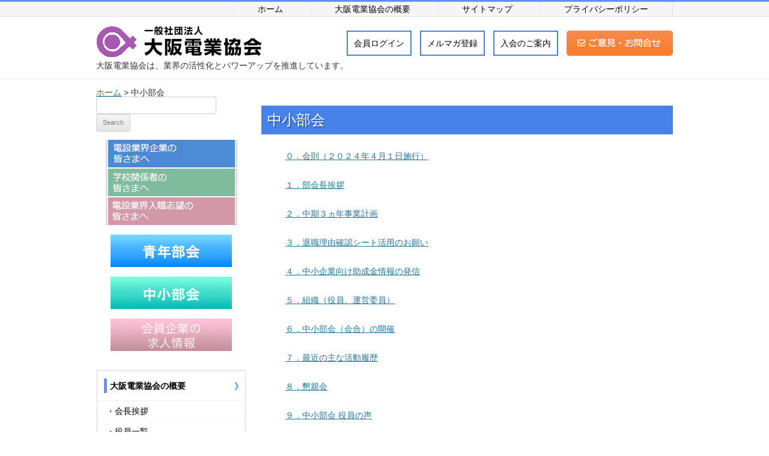

--- FILE ---
content_type: text/html; charset=UTF-8
request_url: https://www.osdenkyo.or.jp/?page_id=264
body_size: 16964
content:
<!DOCTYPE html>
<html lang="ja" dir="ltr">
<head>
<meta charset="utf-8">
<meta name="viewport" content="width=device-width, initial-scale=1.0">
<meta http-equiv="X-UA-Compatible" content="IE=edge">


<meta name="format-detection" content="telephone=no">


<title>中小部会 | 大阪電業協会</title>

<meta name="viewport" content="width=960, user-scalable=yes,">

<!--[if lt IE 9]>
<script src="https://www.osdenkyo.or.jp/wp-content/themes/twentytwelve/js/html5.js" type="text/javascript"></script>
<![endif]-->
<script src="https://ajax.googleapis.com/ajax/libs/jquery/1.8.3/jquery.min.js?ver=1.8.3"></script>
<script src="https://maps.googleapis.com/maps/api/js"></script>
<link rel='stylesheet' href='https://www.osdenkyo.or.jp/wp-content/themes/dengyoukyoukai/bxslider/jquery.bxslider.css' type='text/css' media='all' />
<script src="https://www.osdenkyo.or.jp/wp-content/themes/dengyoukyoukai/bxslider/jquery.bxslider.js"></script>

<link rel="stylesheet" type="text/css" media="all" href="https://www.osdenkyo.or.jp/wp-content/themes/dengyoukyoukai/jquery-slider.min/jquery.slider.css" />
<script type="text/javascript" src="https://www.osdenkyo.or.jp/wp-content/themes/dengyoukyoukai/jquery-slider.min/jquery.slider.min.js"></script>

<meta name='robots' content='max-image-preview:large' />
<link rel='dns-prefetch' href='//webfonts.xserver.jp' />
<link rel='dns-prefetch' href='//fonts.googleapis.com' />
<link rel="alternate" type="application/rss+xml" title="大阪電業協会 &raquo; Feed" href="https://www.osdenkyo.or.jp/?feed=rss2" />
<link rel="alternate" type="application/rss+xml" title="大阪電業協会 &raquo; Comments Feed" href="https://www.osdenkyo.or.jp/?feed=comments-rss2" />
<script type="text/javascript">
/* <![CDATA[ */
window._wpemojiSettings = {"baseUrl":"https:\/\/s.w.org\/images\/core\/emoji\/15.0.3\/72x72\/","ext":".png","svgUrl":"https:\/\/s.w.org\/images\/core\/emoji\/15.0.3\/svg\/","svgExt":".svg","source":{"concatemoji":"https:\/\/www.osdenkyo.or.jp\/wp-includes\/js\/wp-emoji-release.min.js?ver=6.6.4"}};
/*! This file is auto-generated */
!function(i,n){var o,s,e;function c(e){try{var t={supportTests:e,timestamp:(new Date).valueOf()};sessionStorage.setItem(o,JSON.stringify(t))}catch(e){}}function p(e,t,n){e.clearRect(0,0,e.canvas.width,e.canvas.height),e.fillText(t,0,0);var t=new Uint32Array(e.getImageData(0,0,e.canvas.width,e.canvas.height).data),r=(e.clearRect(0,0,e.canvas.width,e.canvas.height),e.fillText(n,0,0),new Uint32Array(e.getImageData(0,0,e.canvas.width,e.canvas.height).data));return t.every(function(e,t){return e===r[t]})}function u(e,t,n){switch(t){case"flag":return n(e,"\ud83c\udff3\ufe0f\u200d\u26a7\ufe0f","\ud83c\udff3\ufe0f\u200b\u26a7\ufe0f")?!1:!n(e,"\ud83c\uddfa\ud83c\uddf3","\ud83c\uddfa\u200b\ud83c\uddf3")&&!n(e,"\ud83c\udff4\udb40\udc67\udb40\udc62\udb40\udc65\udb40\udc6e\udb40\udc67\udb40\udc7f","\ud83c\udff4\u200b\udb40\udc67\u200b\udb40\udc62\u200b\udb40\udc65\u200b\udb40\udc6e\u200b\udb40\udc67\u200b\udb40\udc7f");case"emoji":return!n(e,"\ud83d\udc26\u200d\u2b1b","\ud83d\udc26\u200b\u2b1b")}return!1}function f(e,t,n){var r="undefined"!=typeof WorkerGlobalScope&&self instanceof WorkerGlobalScope?new OffscreenCanvas(300,150):i.createElement("canvas"),a=r.getContext("2d",{willReadFrequently:!0}),o=(a.textBaseline="top",a.font="600 32px Arial",{});return e.forEach(function(e){o[e]=t(a,e,n)}),o}function t(e){var t=i.createElement("script");t.src=e,t.defer=!0,i.head.appendChild(t)}"undefined"!=typeof Promise&&(o="wpEmojiSettingsSupports",s=["flag","emoji"],n.supports={everything:!0,everythingExceptFlag:!0},e=new Promise(function(e){i.addEventListener("DOMContentLoaded",e,{once:!0})}),new Promise(function(t){var n=function(){try{var e=JSON.parse(sessionStorage.getItem(o));if("object"==typeof e&&"number"==typeof e.timestamp&&(new Date).valueOf()<e.timestamp+604800&&"object"==typeof e.supportTests)return e.supportTests}catch(e){}return null}();if(!n){if("undefined"!=typeof Worker&&"undefined"!=typeof OffscreenCanvas&&"undefined"!=typeof URL&&URL.createObjectURL&&"undefined"!=typeof Blob)try{var e="postMessage("+f.toString()+"("+[JSON.stringify(s),u.toString(),p.toString()].join(",")+"));",r=new Blob([e],{type:"text/javascript"}),a=new Worker(URL.createObjectURL(r),{name:"wpTestEmojiSupports"});return void(a.onmessage=function(e){c(n=e.data),a.terminate(),t(n)})}catch(e){}c(n=f(s,u,p))}t(n)}).then(function(e){for(var t in e)n.supports[t]=e[t],n.supports.everything=n.supports.everything&&n.supports[t],"flag"!==t&&(n.supports.everythingExceptFlag=n.supports.everythingExceptFlag&&n.supports[t]);n.supports.everythingExceptFlag=n.supports.everythingExceptFlag&&!n.supports.flag,n.DOMReady=!1,n.readyCallback=function(){n.DOMReady=!0}}).then(function(){return e}).then(function(){var e;n.supports.everything||(n.readyCallback(),(e=n.source||{}).concatemoji?t(e.concatemoji):e.wpemoji&&e.twemoji&&(t(e.twemoji),t(e.wpemoji)))}))}((window,document),window._wpemojiSettings);
/* ]]> */
</script>
<style id='wp-emoji-styles-inline-css' type='text/css'>

	img.wp-smiley, img.emoji {
		display: inline !important;
		border: none !important;
		box-shadow: none !important;
		height: 1em !important;
		width: 1em !important;
		margin: 0 0.07em !important;
		vertical-align: -0.1em !important;
		background: none !important;
		padding: 0 !important;
	}
</style>
<link rel='stylesheet' id='wp-block-library-css' href='https://www.osdenkyo.or.jp/wp-includes/css/dist/block-library/style.min.css?ver=6.6.4' type='text/css' media='all' />
<style id='classic-theme-styles-inline-css' type='text/css'>
/*! This file is auto-generated */
.wp-block-button__link{color:#fff;background-color:#32373c;border-radius:9999px;box-shadow:none;text-decoration:none;padding:calc(.667em + 2px) calc(1.333em + 2px);font-size:1.125em}.wp-block-file__button{background:#32373c;color:#fff;text-decoration:none}
</style>
<style id='global-styles-inline-css' type='text/css'>
:root{--wp--preset--aspect-ratio--square: 1;--wp--preset--aspect-ratio--4-3: 4/3;--wp--preset--aspect-ratio--3-4: 3/4;--wp--preset--aspect-ratio--3-2: 3/2;--wp--preset--aspect-ratio--2-3: 2/3;--wp--preset--aspect-ratio--16-9: 16/9;--wp--preset--aspect-ratio--9-16: 9/16;--wp--preset--color--black: #000000;--wp--preset--color--cyan-bluish-gray: #abb8c3;--wp--preset--color--white: #ffffff;--wp--preset--color--pale-pink: #f78da7;--wp--preset--color--vivid-red: #cf2e2e;--wp--preset--color--luminous-vivid-orange: #ff6900;--wp--preset--color--luminous-vivid-amber: #fcb900;--wp--preset--color--light-green-cyan: #7bdcb5;--wp--preset--color--vivid-green-cyan: #00d084;--wp--preset--color--pale-cyan-blue: #8ed1fc;--wp--preset--color--vivid-cyan-blue: #0693e3;--wp--preset--color--vivid-purple: #9b51e0;--wp--preset--gradient--vivid-cyan-blue-to-vivid-purple: linear-gradient(135deg,rgba(6,147,227,1) 0%,rgb(155,81,224) 100%);--wp--preset--gradient--light-green-cyan-to-vivid-green-cyan: linear-gradient(135deg,rgb(122,220,180) 0%,rgb(0,208,130) 100%);--wp--preset--gradient--luminous-vivid-amber-to-luminous-vivid-orange: linear-gradient(135deg,rgba(252,185,0,1) 0%,rgba(255,105,0,1) 100%);--wp--preset--gradient--luminous-vivid-orange-to-vivid-red: linear-gradient(135deg,rgba(255,105,0,1) 0%,rgb(207,46,46) 100%);--wp--preset--gradient--very-light-gray-to-cyan-bluish-gray: linear-gradient(135deg,rgb(238,238,238) 0%,rgb(169,184,195) 100%);--wp--preset--gradient--cool-to-warm-spectrum: linear-gradient(135deg,rgb(74,234,220) 0%,rgb(151,120,209) 20%,rgb(207,42,186) 40%,rgb(238,44,130) 60%,rgb(251,105,98) 80%,rgb(254,248,76) 100%);--wp--preset--gradient--blush-light-purple: linear-gradient(135deg,rgb(255,206,236) 0%,rgb(152,150,240) 100%);--wp--preset--gradient--blush-bordeaux: linear-gradient(135deg,rgb(254,205,165) 0%,rgb(254,45,45) 50%,rgb(107,0,62) 100%);--wp--preset--gradient--luminous-dusk: linear-gradient(135deg,rgb(255,203,112) 0%,rgb(199,81,192) 50%,rgb(65,88,208) 100%);--wp--preset--gradient--pale-ocean: linear-gradient(135deg,rgb(255,245,203) 0%,rgb(182,227,212) 50%,rgb(51,167,181) 100%);--wp--preset--gradient--electric-grass: linear-gradient(135deg,rgb(202,248,128) 0%,rgb(113,206,126) 100%);--wp--preset--gradient--midnight: linear-gradient(135deg,rgb(2,3,129) 0%,rgb(40,116,252) 100%);--wp--preset--font-size--small: 13px;--wp--preset--font-size--medium: 20px;--wp--preset--font-size--large: 36px;--wp--preset--font-size--x-large: 42px;--wp--preset--spacing--20: 0.44rem;--wp--preset--spacing--30: 0.67rem;--wp--preset--spacing--40: 1rem;--wp--preset--spacing--50: 1.5rem;--wp--preset--spacing--60: 2.25rem;--wp--preset--spacing--70: 3.38rem;--wp--preset--spacing--80: 5.06rem;--wp--preset--shadow--natural: 6px 6px 9px rgba(0, 0, 0, 0.2);--wp--preset--shadow--deep: 12px 12px 50px rgba(0, 0, 0, 0.4);--wp--preset--shadow--sharp: 6px 6px 0px rgba(0, 0, 0, 0.2);--wp--preset--shadow--outlined: 6px 6px 0px -3px rgba(255, 255, 255, 1), 6px 6px rgba(0, 0, 0, 1);--wp--preset--shadow--crisp: 6px 6px 0px rgba(0, 0, 0, 1);}:where(.is-layout-flex){gap: 0.5em;}:where(.is-layout-grid){gap: 0.5em;}body .is-layout-flex{display: flex;}.is-layout-flex{flex-wrap: wrap;align-items: center;}.is-layout-flex > :is(*, div){margin: 0;}body .is-layout-grid{display: grid;}.is-layout-grid > :is(*, div){margin: 0;}:where(.wp-block-columns.is-layout-flex){gap: 2em;}:where(.wp-block-columns.is-layout-grid){gap: 2em;}:where(.wp-block-post-template.is-layout-flex){gap: 1.25em;}:where(.wp-block-post-template.is-layout-grid){gap: 1.25em;}.has-black-color{color: var(--wp--preset--color--black) !important;}.has-cyan-bluish-gray-color{color: var(--wp--preset--color--cyan-bluish-gray) !important;}.has-white-color{color: var(--wp--preset--color--white) !important;}.has-pale-pink-color{color: var(--wp--preset--color--pale-pink) !important;}.has-vivid-red-color{color: var(--wp--preset--color--vivid-red) !important;}.has-luminous-vivid-orange-color{color: var(--wp--preset--color--luminous-vivid-orange) !important;}.has-luminous-vivid-amber-color{color: var(--wp--preset--color--luminous-vivid-amber) !important;}.has-light-green-cyan-color{color: var(--wp--preset--color--light-green-cyan) !important;}.has-vivid-green-cyan-color{color: var(--wp--preset--color--vivid-green-cyan) !important;}.has-pale-cyan-blue-color{color: var(--wp--preset--color--pale-cyan-blue) !important;}.has-vivid-cyan-blue-color{color: var(--wp--preset--color--vivid-cyan-blue) !important;}.has-vivid-purple-color{color: var(--wp--preset--color--vivid-purple) !important;}.has-black-background-color{background-color: var(--wp--preset--color--black) !important;}.has-cyan-bluish-gray-background-color{background-color: var(--wp--preset--color--cyan-bluish-gray) !important;}.has-white-background-color{background-color: var(--wp--preset--color--white) !important;}.has-pale-pink-background-color{background-color: var(--wp--preset--color--pale-pink) !important;}.has-vivid-red-background-color{background-color: var(--wp--preset--color--vivid-red) !important;}.has-luminous-vivid-orange-background-color{background-color: var(--wp--preset--color--luminous-vivid-orange) !important;}.has-luminous-vivid-amber-background-color{background-color: var(--wp--preset--color--luminous-vivid-amber) !important;}.has-light-green-cyan-background-color{background-color: var(--wp--preset--color--light-green-cyan) !important;}.has-vivid-green-cyan-background-color{background-color: var(--wp--preset--color--vivid-green-cyan) !important;}.has-pale-cyan-blue-background-color{background-color: var(--wp--preset--color--pale-cyan-blue) !important;}.has-vivid-cyan-blue-background-color{background-color: var(--wp--preset--color--vivid-cyan-blue) !important;}.has-vivid-purple-background-color{background-color: var(--wp--preset--color--vivid-purple) !important;}.has-black-border-color{border-color: var(--wp--preset--color--black) !important;}.has-cyan-bluish-gray-border-color{border-color: var(--wp--preset--color--cyan-bluish-gray) !important;}.has-white-border-color{border-color: var(--wp--preset--color--white) !important;}.has-pale-pink-border-color{border-color: var(--wp--preset--color--pale-pink) !important;}.has-vivid-red-border-color{border-color: var(--wp--preset--color--vivid-red) !important;}.has-luminous-vivid-orange-border-color{border-color: var(--wp--preset--color--luminous-vivid-orange) !important;}.has-luminous-vivid-amber-border-color{border-color: var(--wp--preset--color--luminous-vivid-amber) !important;}.has-light-green-cyan-border-color{border-color: var(--wp--preset--color--light-green-cyan) !important;}.has-vivid-green-cyan-border-color{border-color: var(--wp--preset--color--vivid-green-cyan) !important;}.has-pale-cyan-blue-border-color{border-color: var(--wp--preset--color--pale-cyan-blue) !important;}.has-vivid-cyan-blue-border-color{border-color: var(--wp--preset--color--vivid-cyan-blue) !important;}.has-vivid-purple-border-color{border-color: var(--wp--preset--color--vivid-purple) !important;}.has-vivid-cyan-blue-to-vivid-purple-gradient-background{background: var(--wp--preset--gradient--vivid-cyan-blue-to-vivid-purple) !important;}.has-light-green-cyan-to-vivid-green-cyan-gradient-background{background: var(--wp--preset--gradient--light-green-cyan-to-vivid-green-cyan) !important;}.has-luminous-vivid-amber-to-luminous-vivid-orange-gradient-background{background: var(--wp--preset--gradient--luminous-vivid-amber-to-luminous-vivid-orange) !important;}.has-luminous-vivid-orange-to-vivid-red-gradient-background{background: var(--wp--preset--gradient--luminous-vivid-orange-to-vivid-red) !important;}.has-very-light-gray-to-cyan-bluish-gray-gradient-background{background: var(--wp--preset--gradient--very-light-gray-to-cyan-bluish-gray) !important;}.has-cool-to-warm-spectrum-gradient-background{background: var(--wp--preset--gradient--cool-to-warm-spectrum) !important;}.has-blush-light-purple-gradient-background{background: var(--wp--preset--gradient--blush-light-purple) !important;}.has-blush-bordeaux-gradient-background{background: var(--wp--preset--gradient--blush-bordeaux) !important;}.has-luminous-dusk-gradient-background{background: var(--wp--preset--gradient--luminous-dusk) !important;}.has-pale-ocean-gradient-background{background: var(--wp--preset--gradient--pale-ocean) !important;}.has-electric-grass-gradient-background{background: var(--wp--preset--gradient--electric-grass) !important;}.has-midnight-gradient-background{background: var(--wp--preset--gradient--midnight) !important;}.has-small-font-size{font-size: var(--wp--preset--font-size--small) !important;}.has-medium-font-size{font-size: var(--wp--preset--font-size--medium) !important;}.has-large-font-size{font-size: var(--wp--preset--font-size--large) !important;}.has-x-large-font-size{font-size: var(--wp--preset--font-size--x-large) !important;}
:where(.wp-block-post-template.is-layout-flex){gap: 1.25em;}:where(.wp-block-post-template.is-layout-grid){gap: 1.25em;}
:where(.wp-block-columns.is-layout-flex){gap: 2em;}:where(.wp-block-columns.is-layout-grid){gap: 2em;}
:root :where(.wp-block-pullquote){font-size: 1.5em;line-height: 1.6;}
</style>
<link rel='stylesheet' id='contact-form-7-css' href='https://www.osdenkyo.or.jp/wp-content/plugins/contact-form-7/includes/css/styles.css?ver=6.0.6' type='text/css' media='all' />
<link rel='stylesheet' id='page-list-style-css' href='https://www.osdenkyo.or.jp/wp-content/plugins/page-list/css/page-list.css?ver=5.9' type='text/css' media='all' />
<link rel='stylesheet' id='swpm.common-css' href='https://www.osdenkyo.or.jp/wp-content/plugins/simple-membership/css/swpm.common.css?ver=4.6.9' type='text/css' media='all' />
<link rel='stylesheet' id='whats-new-style-css' href='https://www.osdenkyo.or.jp/wp-content/plugins/whats-new-genarator/whats-new.css?ver=2.0.2' type='text/css' media='all' />
<link rel='stylesheet' id='wp-polls-css' href='https://www.osdenkyo.or.jp/wp-content/plugins/wp-polls/polls-css.css?ver=2.77.3' type='text/css' media='all' />
<style id='wp-polls-inline-css' type='text/css'>
.wp-polls .pollbar {
	margin: 1px;
	font-size: 6px;
	line-height: 8px;
	height: 8px;
	background-image: url('https://www.osdenkyo.or.jp/wp-content/plugins/wp-polls/images/default/pollbg.gif');
	border: 1px solid #c8c8c8;
}

</style>
<link rel='stylesheet' id='parent-style-css' href='https://www.osdenkyo.or.jp/wp-content/themes/twentytwelve/style.css?ver=6.6.4' type='text/css' media='all' />
<link rel='stylesheet' id='twentytwelve-fonts-css' href='https://fonts.googleapis.com/css?family=Open+Sans:400italic,700italic,400,700&#038;subset=latin,latin-ext' type='text/css' media='all' />
<link rel='stylesheet' id='twentytwelve-style-css' href='https://www.osdenkyo.or.jp/wp-content/themes/dengyoukyoukai/style.css?ver=6.6.4' type='text/css' media='all' />
<!--[if lt IE 9]>
<link rel='stylesheet' id='twentytwelve-ie-css' href='https://www.osdenkyo.or.jp/wp-content/themes/twentytwelve/css/ie.css?ver=20121010' type='text/css' media='all' />
<![endif]-->
<script type="text/javascript" src="https://www.osdenkyo.or.jp/wp-includes/js/jquery/jquery.min.js?ver=3.7.1" id="jquery-core-js"></script>
<script type="text/javascript" src="https://www.osdenkyo.or.jp/wp-includes/js/jquery/jquery-migrate.min.js?ver=3.4.1" id="jquery-migrate-js"></script>
<script type="text/javascript" src="//webfonts.xserver.jp/js/xserverv3.js?fadein=0&amp;ver=2.0.8" id="typesquare_std-js"></script>
<link rel="https://api.w.org/" href="https://www.osdenkyo.or.jp/index.php?rest_route=/" /><link rel="alternate" title="JSON" type="application/json" href="https://www.osdenkyo.or.jp/index.php?rest_route=/wp/v2/pages/264" /><link rel="EditURI" type="application/rsd+xml" title="RSD" href="https://www.osdenkyo.or.jp/xmlrpc.php?rsd" />
<link rel="canonical" href="https://www.osdenkyo.or.jp/?page_id=264" />
<link rel='shortlink' href='https://www.osdenkyo.or.jp/?p=264' />
<link rel="alternate" title="oEmbed (JSON)" type="application/json+oembed" href="https://www.osdenkyo.or.jp/index.php?rest_route=%2Foembed%2F1.0%2Fembed&#038;url=https%3A%2F%2Fwww.osdenkyo.or.jp%2F%3Fpage_id%3D264" />
<link rel="alternate" title="oEmbed (XML)" type="text/xml+oembed" href="https://www.osdenkyo.or.jp/index.php?rest_route=%2Foembed%2F1.0%2Fembed&#038;url=https%3A%2F%2Fwww.osdenkyo.or.jp%2F%3Fpage_id%3D264&#038;format=xml" />
<style data-context="foundation-flickity-css">/*! Flickity v2.0.2
http://flickity.metafizzy.co
---------------------------------------------- */.flickity-enabled{position:relative}.flickity-enabled:focus{outline:0}.flickity-viewport{overflow:hidden;position:relative;height:100%}.flickity-slider{position:absolute;width:100%;height:100%}.flickity-enabled.is-draggable{-webkit-tap-highlight-color:transparent;tap-highlight-color:transparent;-webkit-user-select:none;-moz-user-select:none;-ms-user-select:none;user-select:none}.flickity-enabled.is-draggable .flickity-viewport{cursor:move;cursor:-webkit-grab;cursor:grab}.flickity-enabled.is-draggable .flickity-viewport.is-pointer-down{cursor:-webkit-grabbing;cursor:grabbing}.flickity-prev-next-button{position:absolute;top:50%;width:44px;height:44px;border:none;border-radius:50%;background:#fff;background:hsla(0,0%,100%,.75);cursor:pointer;-webkit-transform:translateY(-50%);transform:translateY(-50%)}.flickity-prev-next-button:hover{background:#fff}.flickity-prev-next-button:focus{outline:0;box-shadow:0 0 0 5px #09f}.flickity-prev-next-button:active{opacity:.6}.flickity-prev-next-button.previous{left:10px}.flickity-prev-next-button.next{right:10px}.flickity-rtl .flickity-prev-next-button.previous{left:auto;right:10px}.flickity-rtl .flickity-prev-next-button.next{right:auto;left:10px}.flickity-prev-next-button:disabled{opacity:.3;cursor:auto}.flickity-prev-next-button svg{position:absolute;left:20%;top:20%;width:60%;height:60%}.flickity-prev-next-button .arrow{fill:#333}.flickity-page-dots{position:absolute;width:100%;bottom:-25px;padding:0;margin:0;list-style:none;text-align:center;line-height:1}.flickity-rtl .flickity-page-dots{direction:rtl}.flickity-page-dots .dot{display:inline-block;width:10px;height:10px;margin:0 8px;background:#333;border-radius:50%;opacity:.25;cursor:pointer}.flickity-page-dots .dot.is-selected{opacity:1}</style><style data-context="foundation-slideout-css">.slideout-menu{position:fixed;left:0;top:0;bottom:0;right:auto;z-index:0;width:256px;overflow-y:auto;-webkit-overflow-scrolling:touch;display:none}.slideout-menu.pushit-right{left:auto;right:0}.slideout-panel{position:relative;z-index:1;will-change:transform}.slideout-open,.slideout-open .slideout-panel,.slideout-open body{overflow:hidden}.slideout-open .slideout-menu{display:block}.pushit{display:none}</style><style>.ios7.web-app-mode.has-fixed header{ background-color: rgba(45,53,63,.88);}</style>
<link rel='stylesheet' href='https://www.osdenkyo.or.jp/wp-content/themes/dengyoukyoukai/dengyoukyoukai.css' type='text/css' media='all' />


</head>
<!-- Google tag (gtag.js) -->
<script async src="https://www.googletagmanager.com/gtag/js?id=G-35M88EXCZP"></script>
<script>
  window.dataLayer = window.dataLayer || [];
  function gtag(){dataLayer.push(arguments);}
  gtag('js', new Date());

  gtag('config', 'G-35M88EXCZP');
</script>

<body class="page-template-default page page-id-264 page-parent page-child parent-pageid-4 is-57-%e4%b8%ad-%e5%b0%8f-%e9%83%a8-%e4%bc%9a is-%e3%83%88%e3%83%83%e3%83%97%e3%83%9a%e3%83%bc%e3%82%b8-1-child full-width custom-font-enabled single-author" id="pagetop">



<div class="wrapper">



<!------- header関連 ------->

<div class="header-menu">
	<div class="inner">
    <div class="menu-%e3%83%98%e3%83%83%e3%83%80%e3%83%a1%e3%83%8b%e3%83%a5%e3%83%bc-container"><ul id="menu-%e3%83%98%e3%83%83%e3%83%80%e3%83%a1%e3%83%8b%e3%83%a5%e3%83%bc" class="menu"><li id="menu-item-573" class="menu-item menu-item-type-post_type menu-item-object-page menu-item-home current-page-ancestor menu-item-573"><a href="https://www.osdenkyo.or.jp/">ホーム</a></li>
<li id="menu-item-1349" class="menu-item menu-item-type-post_type menu-item-object-page menu-item-1349"><a href="https://www.osdenkyo.or.jp/?page_id=1315">大阪電業協会の概要</a></li>
<li id="menu-item-592" class="menu-item menu-item-type-post_type menu-item-object-page menu-item-592"><a href="https://www.osdenkyo.or.jp/?page_id=590">サイトマップ</a></li>
<li id="menu-item-575" class="menu-item menu-item-type-post_type menu-item-object-page menu-item-575"><a href="https://www.osdenkyo.or.jp/?page_id=260">プライバシーポリシー</a></li>
</ul></div>	</div>
</div>

<div id="header">
	<div class="inner">
		<div class="header-logo">
		<h1><a href="https://www.osdenkyo.or.jp/"><img src="https://www.osdenkyo.or.jp/wp-content/themes/dengyoukyoukai/img/logo.png" alt="大阪電業協会"></a></h1>
        <p>大阪電業協会は、業界の活性化とパワーアップを推進しています。</p>
		</div>
        <div class="header-contact">
        <a href="https://www.osdenkyo.or.jp/?page_id=492" class="head-btn">会員ログイン</a>
        <a href="https://www.osdenkyo.or.jp/?page_id=4794" class="head-btn">メルマガ登録</a>
        <a href="https://www.osdenkyo.or.jp/?page_id=255" class="head-btn">入会のご案内</a>
        <a href="https://www.osdenkyo.or.jp/?page_id=258"><img src="https://www.osdenkyo.or.jp/wp-content/themes/dengyoukyoukai/img/head_contact.png" alt="ご意見・お問合せ"></a>
        </div>
	</div>
</div>

<!------- /header関連 ------->


<div class="breadcrumbs inner">
    <!-- Breadcrumb NavXT 7.4.1 -->
<span property="itemListElement" typeof="ListItem"><a property="item" typeof="WebPage" title="ホームへ移動" href="https://www.osdenkyo.or.jp" class="home"><span property="name">ホーム</span></a><meta property="position" content="1"></span> &gt; <span property="itemListElement" typeof="ListItem"><span property="name">中小部会</span><meta property="position" content="2"></span></div>
<div class="content-wrap">

	<div id="primary" class="site-content">
		<div id="content" role="main">

							
	<article id="post-264" class="post-264 page type-page status-publish hentry">
		<header class="entry-header">
												<h1 class="entry-title">中小部会</h1>
		</header>

		<div class="entry-content">
			<p style="padding-left: 40px;"><a href="https://www.osdenkyo.or.jp/wp-content/uploads/2024/04/240401_tyusyobukai_kaisoku.pdf">０．会則（２０２４年４月１日施行）</a></p>
<p style="padding-left: 40px;"><a href="#prev1">１．部会長挨拶</a></p>
<p style="padding-left: 40px;"><a href="#prev2">２．中期３ヵ年事業計画</a></p>
<p style="padding-left: 40px;"><a href="#prev3">３．退職理由確認シート活用のお願い</a></p>
<p style="padding-left: 40px;"><a href="#prev4">４．中小企業向け助成金情報の発信</a></p>
<p style="padding-left: 40px;"><a href="#prev5">５．組織（役員、運営委員）</a></p>
<p style="padding-left: 40px;"><a href="#prev6">６．中小部会（会合）の開催</a></p>
<p style="padding-left: 40px;"><a href="#prev7">７．最近の主な活動履歴</a></p>
<p style="padding-left: 40px;"><a href="#prev8">８．懇親会</a></p>
<p style="padding-left: 40px;"><a href="#prev9">９．中小部会 役員の声</a></p>
<p style="padding-left: 40px;"><a href="#prev10">10．新規参加会員の募集</a></p>
<p>&nbsp;</p>
<div id="prev1"></div>
<h2 style="text-align: left;">１．部会長挨拶</h2>
<p><img fetchpriority="high" decoding="async" class="aligncenter" src="https://www.osdenkyo.or.jp/wp-content/uploads/2022/06/yume.jpg" width="352" height="150" /><img decoding="async" class="alignleft" src="https://www.osdenkyo.or.jp/wp-content/uploads/2023/05/230525hashimotobukaichophoto.jpeg" width="174" height="213" /></p>
<p>会員企業の皆さまにおかれましては、ますますご清祥のこととお慶び申し上げます。また、平素は部会運営にあたり、多大なるご協力を賜り厚く御礼申し上げます。</p>
<p>この度、笠島前部会長の退任を受け、２０２３年５月より部会長を仰せつかりました橋本でございます。改めて部会長職という重責に身の引き締まる思いであります。誠心誠意、部会の発展に寄与してまいる所存ですので、会員皆さまのより一層のご支援、ご協力をお願いいたします。</p>
<p>２０１６年の部会設立から、あっという間に時が過ぎ、今日に至りました。その要因は、後継者問題、人材不足、若手社員の離職や育成方法、急速な環境変化への対応など、中小企業が抱える問題や課題を、部会参加企業が一緒になって真剣に取り組んできたからだと思います。</p>
<p>現在では「人材育成事業」「経営力強化事業」「新たな成長への関係創り」の３つを柱として、事業計画をたて活動しております。また、新規事業として「社内業務効率化を図るＩＴ化」についても、活発に取り組みを進めております。近年ＩＴを中核としたデジタル社会に取り残されないためにＤＸの推進が叫ばれており、ＩＴ化はＤＸの推進に直結する重要な要素のひとつでもあります。</p>
<p>また、若者の退職者を減らす退職防止策も、取り組みを進化させていきます。各企業による退職防止策の事例を発表していただくことで、自社の参考になり、退職者の防止につながる可能性が高いと考えられます。</p>
<p><img decoding="async" class="alignright" src="https://www.osdenkyo.or.jp/wp-content/uploads/2022/06/IMG_0422-scaled.jpg" width="287" height="215" /></p>
<p><img loading="lazy" decoding="async" class="alignleft" style="margin-top: 0.857143rem; margin-right: 1.71429rem; margin-bottom: 0.857143rem;" src="https://www.osdenkyo.or.jp/wp-content/uploads/2022/06/IMG_0520-scaled.jpg" width="288" height="216" /></p>
<p>&nbsp;</p>
<p>&nbsp;</p>
<p>&nbsp;</p>
<p>&nbsp;</p>
<p>&nbsp;</p>
<p>我々中小部会では、様々な課題に向き合い、その解決策をお互い協力しながら提供することで、各社のさらなる発展につながることを願っております。</p>
<p>今後も引き続き、会員企業皆さまとのコミュケーションの強化・連携を図り、中小部会発展に向けた取り組みを推進してまいります。是非ご興味がございましたら、中小部会活動へご参加ください。どうぞよろしくお願いいたします。</p>
<div id="prev2"></div>
<h2 style="text-align: left;">２．中期３ヵ年事業計画（2025年4月～2027年3月）</h2>
<p><img loading="lazy" decoding="async" class="aligncenter size-full wp-image-11501" src="https://www.osdenkyo.or.jp/wp-content/uploads/2025/08/250703_cyusho_3year_plan_25_27kai.jpg" alt="" width="723" height="569" srcset="https://www.osdenkyo.or.jp/wp-content/uploads/2025/08/250703_cyusho_3year_plan_25_27kai.jpg 723w, https://www.osdenkyo.or.jp/wp-content/uploads/2025/08/250703_cyusho_3year_plan_25_27kai-300x236.jpg 300w, https://www.osdenkyo.or.jp/wp-content/uploads/2025/08/250703_cyusho_3year_plan_25_27kai-624x491.jpg 624w" sizes="(max-width: 723px) 100vw, 723px" /></p>
<p>&nbsp;</p>
<div id="prev3"></div>
<h2 style="text-align: left;">３．退職理由確認シート活用のお願い</h2>
<p>中小部会では、若年退職者を減らすためのきめ細やかな「退職防止対策」が実践できるよう、チームを作り活動しています。</p>
<p>その分析ツールとして、この度（２０２４年３月）、これまでの「退職者面談シート」に変え、より匿名性を重視した<strong><span style="color: #0000ff;">「退職理由確認シート（ＷＥＢ版）」</span></strong>を作成しました。</p>
<p>各社さまにおかれましては、退職者が発生された都度「退職理由確認シート」を活用いただき、中小部会まで情報をお寄せいただきますようお願いします。</p>
<p>中小部会では、皆さま方からいただきました生の情報をもとに検討を重ね、実効性のある有意義な「退職防止対策」をご提案できるよう努めてまいります。</p>
<p><strong><span style="color: #0000ff;">「退職理由確認シート（ＷＥＢ版）」</span>は　<a href="https://questant.jp/q/J0YWEOGG">こちらから</a>　アクセスしてご活用ください。</strong></p>
<p>このシートは、<span style="color: #ff0000;">どなたが回答されたのかは分からない仕組み</span>となっています。<br />
<span style="color: #ff0000;">匿名性は担保されます</span>ので、安心してご回答ください。</p>
<div id="prev4"></div>
<h2 style="text-align: left;">４．中小企業向け助成金情報の発信</h2>
<p>中小部会では、２０１７（平成２９）年１１月に、<a href="https://www.osdenkyo.or.jp/wp-content/uploads/2022/06/how-to-jyoseikin.pdf"><strong><span style="color: #0000ff;">『HOW TO 「中小企業向け助成金」』</span></strong></a>冊子を発行しました。これからも、大阪府や厚生労働省・経済産業省を中心とする、中小企業各社に有益な補助金情報を都度発信してまいります。</p>
<h4></h4>
<h4><strong><span style="color: #0000ff;">【厚生労働省】建設事業主向け助成金情報</span></strong></h4>
<p>建設事業主等が、<strong class="m-txt--notice">建設労働者の雇用環境の改善や建設労働者の技能の向上等を図るための取組み</strong>を行った場合に助成を受けることができます。</p>
<p><a href="https://www.mhlw.go.jp/stf/seisakunitsuite/bunya/koyou_roudou/koyou/kensetsu-kouwan/kensetsu-kaizen.html"><img loading="lazy" decoding="async" class="alignleft" src="https://www.osdenkyo.or.jp/wp-content/uploads/2022/07/MHLW.png" alt="" width="226" height="74" /></a><a href="https://www.mhlw.go.jp/content/11600000/000758206.pdf">令和７年度　雇用・労働分野の助成金のご案内（簡略版）</a></p>
<p><a href="https://www.mhlw.go.jp/content/11600000/001488369.pdf">令和７年度　建設事業主等に対する助成金のご案内</a></p>
<p>&nbsp;</p>
<p>&nbsp;</p>
<h4><span style="color: #0000ff;"><strong>【公益財団法人 大阪産業局】中小企業お役立ち情報</strong></span></h4>
<p>大阪産業局は、<strong>大阪の中小企業等の経営力強化</strong>や創業支援等の事業を行うことにより、府内中小企業等の健全な創出および育成を図り、もって活力ある大阪経済の発展に寄与することを目的として設立された財団です。</p>
<p><a href="https://www.obda.or.jp/events/aopf_events/aopf_events_useful">「中小企業お役立ち情報」</a>には、大阪府内の中小企業が対象となる「補助金・助成金」情報が掲載されていますので、定期的に確認されることをお勧めします。</p>
<p>&nbsp;</p>
<p>&nbsp;</p>
<h4><span style="color: #0000ff;"><strong>【経済産業省】ミラサポＰＬＵＳ</strong></span></h4>
<p><span style="color: #000000;">ミラサポＰＬＵＳは、<strong>補助金・助成金に関する「中小企業支援サイト」</strong>です。<br />
詳しくは、以下のリーフレットやバナーをクリックしてご確認ください。</span></p>
<p><a href="https://www.osdenkyo.or.jp/wp-content/uploads/2022/07/mirasapo_introduction.pdf"><img loading="lazy" decoding="async" class="alignleft" style="margin-top: 0.857143rem; margin-right: 1.71429rem; margin-bottom: 0.857143rem; font-size: 1rem; text-align: right;" src="https://www.osdenkyo.or.jp/wp-content/uploads/2022/07/mirasapo_introduction_page001.jpg" width="180" height="254" /></a></p>
<p><a href="https://mirasapo-plus.go.jp/"><img loading="lazy" decoding="async" class="alignnone" style="margin-top: 0.857143rem; margin-right: 1.71429rem; margin-bottom: 0.857143rem; font-size: 1rem;" src="https://www.osdenkyo.or.jp/wp-content/uploads/2022/07/mirasapo_banar.jpg" width="234" height="60" /></a></p>
<p>&nbsp;</p>
<p>&nbsp;</p>
<p>&nbsp;</p>
<p>&nbsp;</p>
<h4></h4>
<div id="prev5"></div>
<h2 style="text-align: left;">５．組織（役員、運営委員）</h2>
<p style="text-align: right;">（２０２５年５月８日現在）</p>
<table class="type07">
<thead>
<tr>
<th scope="cols">役　職</th>
<th scope="cols">氏　　名</th>
<th scope="cols">所属企業名・役職</th>
</tr>
</thead>
<tbody>
<tr>
<th scope="row">部 会 長</th>
<td style="text-align: center;">橋本　博司</td>
<td>旭電設（株）　代表取締役</td>
</tr>
<tr>
<th scope="row">部会長代行・会計</th>
<td style="text-align: center;">堀田　吉範</td>
<td>宏電エテック（株）　代表取締役</td>
</tr>
<tr>
<th scope="row">部会長補佐</th>
<td style="text-align: center;">坂本　惠一</td>
<td>近畿設備（株）　代表取締役</td>
</tr>
<tr>
<th scope="row">副部会長</th>
<td style="text-align: center;">丸谷　良美</td>
<td>マルヤ電気（株）　代表取締役</td>
</tr>
<tr>
<th scope="row">〃</th>
<td style="text-align: center;">盛永　正直</td>
<td>（株）盛永電気工業所　代表取締役</td>
</tr>
<tr>
<th scope="row">〃</th>
<td style="text-align: center;">原　　智哉</td>
<td>（株）昭光電業社　代表取締役</td>
</tr>
<tr>
<th scope="row">〃</th>
<td style="text-align: center;">西尾　　崇</td>
<td>（株）西尾電設　代表取締役</td>
</tr>
<tr>
<th scope="row">〃</th>
<td style="text-align: center;">辻本　洋克</td>
<td>辻本総合設備（株）　代表取締役</td>
</tr>
<tr>
<th scope="row">〃</th>
<td style="text-align: center;">大畑　篤志</td>
<td>日興電気工業（株）　代表取締役</td>
</tr>
<tr>
<th scope="row">〃</th>
<td style="text-align: center;">渡部　憲一</td>
<td>（株）ワタベ　代表取締役</td>
</tr>
<tr>
<th scope="row">運営委員</th>
<td style="text-align: center;">伊藤　禎宏</td>
<td>小松電気工業（株）　代表取締役</td>
</tr>
<tr>
<th scope="row">〃</th>
<td style="text-align: center;">濵田　厚男</td>
<td>浜田電気工業（株）　代表取締役</td>
</tr>
<tr>
<th scope="row">〃</th>
<td style="text-align: center;">安藤　一彦</td>
<td>藤井電気工事（株）　代表取締役</td>
</tr>
<tr>
<th scope="row">〃</th>
<td style="text-align: center;">笹野　泰浩</td>
<td>笹野電機（株）　代表取締役</td>
</tr>
<tr>
<th scope="row">〃</th>
<td style="text-align: center;">泉谷　仁博</td>
<td>泉谷電気工事（株）　代表取締役</td>
</tr>
<tr>
<th scope="row">〃</th>
<td style="text-align: center;">生田　真己</td>
<td>雄健建設（株）　取締役 電気事業部 統括本部長</td>
</tr>
<tr>
<th scope="row">〃</th>
<td style="text-align: center;">鎌田　喜充</td>
<td>（株）東陽電気商会　代表取締役</td>
</tr>
<tr>
<th scope="row">〃</th>
<td style="text-align: center;">富田　尚典</td>
<td>富田電機（株）　代表取締役</td>
</tr>
<tr>
<th scope="row">〃</th>
<td style="text-align: center;">菅　　宏樹</td>
<td>昭和電機（株）　代表取締役</td>
</tr>
<tr>
<th scope="row">〃</th>
<td style="text-align: center;">鶴田　浩也</td>
<td>鶴田電設（株）　代表取締役</td>
</tr>
<tr>
<th scope="row">〃</th>
<td style="text-align: center;">林　靖貴</td>
<td>（株）大気電機工業所　代表取締役</td>
</tr>
<tr>
<th scope="row">〃</th>
<td style="text-align: center;">石津　正仁</td>
<td>（株）石津電気　代表取締役</td>
</tr>
<tr>
<th scope="row">〃</th>
<td style="text-align: center;">坂本　雅之</td>
<td>（株）大阪電業社　代表取締役</td>
</tr>
<tr>
<th scope="row">〃</th>
<td style="text-align: center;">中山　武圭</td>
<td>大阪電気機工（株）　代表取締役</td>
</tr>
<tr>
<th scope="row">〃</th>
<td style="text-align: center;">廣田　剛正</td>
<td>京阪電気興業（株）　代表取締役</td>
</tr>
<tr>
<th scope="row">〃</th>
<td style="text-align: center;">向井　伸幸</td>
<td>阪神ユニテック（株）　代表取締役</td>
</tr>
<tr>
<th scope="row">〃</th>
<td style="text-align: center;">北詰　雅亮</td>
<td>朝陽電気（株）　代表取締役</td>
</tr>
<tr>
<th scope="row">〃</th>
<td style="text-align: center;">竹内　康彦</td>
<td>双葉電気（株）　代表取締役</td>
</tr>
<tr>
<th scope="row">〃</th>
<td style="text-align: center;">木村　展久</td>
<td>大和計装（株）　代表取締役</td>
</tr>
<tr>
<th scope="row">〃</th>
<td style="text-align: center;">吉川　雅也</td>
<td>共栄電業（株）　常務取締役</td>
</tr>
</tbody>
</table>
<p>&nbsp;</p>
<div id="prev6"></div>
<h2 style="text-align: left;">６．中小部会（会合）の開催（年６回）</h2>
<p>（原則）奇数月の第一木曜日（１月は年始のため２月に開催）<br />
<a href="https://www.osdenkyo.or.jp/?page_id=1899">議事録はこちらから</a></p>
<p>&nbsp;</p>
<div id="prev7"></div>
<h2 style="text-align: left;">７．最近の主な活動履歴</h2>
<p>■  <a href="https://www.osdenkyo.or.jp/?page_id=10546">中小部会定期総会</a></p>
<p>■  <a href="https://www.osdenkyo.or.jp/?page_id=10686">１級電気工事施工管理技士資格取得集中講習</a></p>
<p>■  <a href="https://www.osdenkyo.or.jp/?page_id=9060">積算業務基礎講習</a></p>
<p>■  <a href="https://www.osdenkyo.or.jp/?page_id=4936">自社強化に繋がる部・課長クラス意見交換</a></p>
<p>■  <a href="https://www.osdenkyo.or.jp/?page_id=4405">働き方改革・助成金活用セミナー</a></p>
<p>■  <a href="https://www.osdenkyo.or.jp/?page_id=5682">中小部会 活動成果発表会</a>（2020/1/21）</p>
<p>&nbsp;</p>
<div id="prev8"></div>
<h2 style="text-align: left;">８．懇親会</h2>
<p>会員交流事業の一環として、部会終了後に懇親会を開催しています（コロナ禍で中断、２０２３年度から再開予定）。回を重ねることで、中小電気工事会社経営における経験談や事例等を聴くことができ、貴重な情報交換の場となっています。もちろん、ストレス解消にも役立っています。</p>
<p>&nbsp;</p>
<div id="prev9"></div>
<h2 style="text-align: left;">９．中小部会 役員の声<br />
<span style="color: #ff6600;">『中小部会に<strong>入って良かった』『私の会社はこんなに変わりました』</strong></span></h2>
<p><img loading="lazy" decoding="async" class="alignleft" src="https://www.osdenkyo.or.jp/wp-content/uploads/2022/06/IMG_0433_1.jpg" width="133" height="155" /></p>
<p style="text-align: left;"><span style="color: #0000ff;"><strong>旭電設株式会社　橋本代表取締役<br />
</strong></span>・中小部会の会員の皆さまと出会えたことで、情報の共有や悩みの相談ができるようになりました。<br />
・工業高校の学生に対して出前授業活動を行うことで、生徒への会社のアピールと先生とのつながりができ、採用活動に大変役に立ちました。<br />
・人材育成事業の１級電気工事施工管理技士資格取得講習により、社員の国家資格の合格率があがりました。社長がこの事業に関わっていることで、社員にも合格しなければという意識（プレッシャー）が出て、真剣に勉強に励み、結果を出すことができました。<br />
・中小部会独自の安全教育や、社内業務の効率化、部課長クラスの情報交換、退職者を減らす防止策など、会社の問題点を解消するヒントを学び、得ることができています。</p>
<p><img loading="lazy" decoding="async" class="alignleft" src="https://www.osdenkyo.or.jp/wp-content/uploads/2022/06/IMG_0436_1.jpg" width="133" height="172" /></p>
<p><strong><span style="color: #0000ff;">マルヤ電気株式会社　丸谷代表取締役</span></strong><br />
私は、電気工事工業組合の事業に積極的にも参加しているものの、その活動で得られなかったことが、この中小部会活動で見出せました。それは、「中小零細会社経営での悩みの共有」です。その悩みをどうしたら解消できるか、それが中小部会の活動であると感じております。具体的には、１級電気工事施工管理技士集中講習を受講し３名が試験に合格、現在は監理技術者として現場管理を任せています。また、２年連続で職業技術専門校より中途で新入社員を採用することができました。この中小部会活動で出会うことができた皆さまとの関係をこれからも大切にして、活動を続けていきます。</p>
<p><img loading="lazy" decoding="async" class="alignleft" src="https://www.osdenkyo.or.jp/wp-content/uploads/2022/06/IMG_0432_2.jpg" width="134" height="153" /></p>
<p><strong><span style="color: #0000ff;">株式会社盛永電気工業所　盛永代表取締役</span></strong><br />
弊社は、社員２名総勢５名の零細企業ですが、中小部会の活動を通じて、今までにない、たくさんのことを経験させていただきました。その中でも、多くの高校生に語りかけた出前授業の経験は、私にとって大きな自信となりました。そのおかげで社員の新規採用にもつながりました。社長は孤独です。しかし、中小部会に来ればたくさんの方にいろいろな相談ができます。今年（２０２２年）で５７歳になりますが、中小部会活動から日々刺激を受け、勉強させていただいていることに感謝しています。</p>
<p><img loading="lazy" decoding="async" class="alignleft" src="https://www.osdenkyo.or.jp/wp-content/uploads/2022/06/IMG_0438_1.jpg" width="132" height="154" /></p>
<p><strong><span style="color: #0000ff;">株式会社西尾電設　西尾代表取締役</span></strong><br />
同業他社で知り合える機会がなかった中、中小部会に入り、同じ悩みやいろいろな意見を持っている人たちに出会え、とても参考にさせて頂いております。具体的に上げますと、人材育成や労働環境の観点より、私は以前から休日をどうするか迷っていたところ、中小部会の経営者様から意見を聞き、また相談させていただき、結果的に完全週休二日制を導入することができました。経営者として、意見を聞き、相談できる人たちに出会えたことが私の縁（えにし）です。</p>
<p>&nbsp;</p>
<div id="prev10"></div>
<h2 style="text-align: left;">10．新規参加会員の募集</h2>
<p>２０２２（令和４）年度、新たに８社さまに加入していただき、現在３０社の会員で運営しています。これからも中小電気工事会社にとってメリットある事業活動を展開してまいります。<br />
是非、一緒に活動してみませんか？ご賛同いただける事業主の方は、以下までご連絡ください。</p>
<p><span style="color: #000000;"><strong>一般社団法人大阪電業協会  事務局</strong></span><br />
<span style="color: #000000;"><strong>〒530-0055　大阪市北区野崎町９－８  永楽ニッセイビル５階</strong></span><br />
<span style="color: #000000;"><strong>☎０６－６３６３－４０７７　　Mail：<a style="color: #000000;" href="mailto:webmaster@osdenkyo.or.jp">webmaster@osdenkyo.or.jp</a></strong></span></p>
<p style="text-align: center;"><img loading="lazy" decoding="async" class="alignnone size-large wp-image-9601" src="https://www.osdenkyo.or.jp/wp-content/uploads/2023/07/230613tyushobukaisyugosyashin-1024x646.jpg" alt="" width="625" height="394" srcset="https://www.osdenkyo.or.jp/wp-content/uploads/2023/07/230613tyushobukaisyugosyashin-1024x646.jpg 1024w, https://www.osdenkyo.or.jp/wp-content/uploads/2023/07/230613tyushobukaisyugosyashin-300x189.jpg 300w, https://www.osdenkyo.or.jp/wp-content/uploads/2023/07/230613tyushobukaisyugosyashin-768x484.jpg 768w, https://www.osdenkyo.or.jp/wp-content/uploads/2023/07/230613tyushobukaisyugosyashin-1536x969.jpg 1536w, https://www.osdenkyo.or.jp/wp-content/uploads/2023/07/230613tyushobukaisyugosyashin-2048x1292.jpg 2048w, https://www.osdenkyo.or.jp/wp-content/uploads/2023/07/230613tyushobukaisyugosyashin-624x394.jpg 624w, https://www.osdenkyo.or.jp/wp-content/uploads/2023/07/230613tyushobukaisyugosyashin-1320x833.jpg 1320w" sizes="(max-width: 625px) 100vw, 625px" /><br />
<strong>２０２３年６月 通常総会後のワンショット</strong></p>
					</div><!-- .entry-content -->
		<footer class="entry-meta">
					</footer><!-- .entry-meta -->
	</article><!-- #post -->
				
<div id="comments" class="comments-area">

	
	
	
</div><!-- #comments .comments-area -->			
		</div><!-- #content -->
	</div><!-- #primary -->


<div class="content-side">
<div class="side_widget clearfix widget_search" id="search-5">
<form role="search" method="get" id="searchform" class="searchform" action="https://www.osdenkyo.or.jp/">
				<div>
					<label class="screen-reader-text" for="s">Search for:</label>
					<input type="text" value="" name="s" id="s" />
					<input type="submit" id="searchsubmit" value="Search" />
				</div>
			</form></div>
<div class="side_widget clearfix widget_text" id="text-10">
			<div class="textwidget"><div style="width:250px; text-align: center;">
<br />
<a href="/?page_id=731"><img src="/wp-content/uploads/2016/05/topbnr_1.png" />
</a>
<br />
</div></div>
		</div>
<div class="side_widget clearfix widget_text" id="text-11">
			<div class="textwidget"><div style="width:250px; text-align: center;">
<a href="/?page_id=733"><img src="/wp-content/uploads/2016/05/topbnr_2.png" />
</a>
<br />
</div></div>
		</div>
<div class="side_widget clearfix widget_text" id="text-12">
			<div class="textwidget"><div style="width:250px; text-align: center;">
<a href="/?page_id=735"><img src="/wp-content/uploads/2016/05/topbnr_3.png" />
</a>
<br />
</div></div>
		</div>
<div class="side_widget clearfix widget_text" id="text-8">
			<div class="textwidget"><div style="width:250px; text-align: center;">
<br />
<a href="/?page_id=262"><img src="/wp-content/uploads/2016/06/seinen.png" />
</a>
<br />
</div></div>
		</div>
<div class="side_widget clearfix widget_text" id="text-9">
			<div class="textwidget"><div style="width:250px; text-align: center;">
<br />
<a href="/?page_id=264"><img src="/wp-content/uploads/2016/06/chusyou.png" />
</a>
<br />
</div></div>
		</div>
<div class="side_widget clearfix widget_text" id="text-14">
			<div class="textwidget"><div style="width: 250px; text-align: center;">
<br />
<a href="/?page_id=6460"><img decoding="async" src="/wp-content/uploads/2020/09/hire.png" /><br />
</a><br />

</div>
</div>
		</div>
<div class="side_widget clearfix widget_nav_menu" id="nav_menu-2">
<div class="menu-%e3%83%88%e3%83%83%e3%83%97%e3%83%9a%e3%83%bc%e3%82%b8-container"><ul id="menu-%e3%83%88%e3%83%83%e3%83%97%e3%83%9a%e3%83%bc%e3%82%b8" class="menu"><li id="menu-item-1318" class="menu-item menu-item-type-post_type menu-item-object-page menu-item-has-children menu-item-1318"><a href="https://www.osdenkyo.or.jp/?page_id=1315">大阪電業協会の概要</a>
<ul class="sub-menu">
	<li id="menu-item-593" class="menu-item menu-item-type-post_type menu-item-object-page menu-item-593"><a href="https://www.osdenkyo.or.jp/?page_id=8">会長挨拶</a></li>
	<li id="menu-item-594" class="menu-item menu-item-type-post_type menu-item-object-page menu-item-594"><a href="https://www.osdenkyo.or.jp/?page_id=13">役員一覧</a></li>
	<li id="menu-item-595" class="menu-item menu-item-type-post_type menu-item-object-page menu-item-595"><a href="https://www.osdenkyo.or.jp/?page_id=21">沿革</a></li>
	<li id="menu-item-596" class="menu-item menu-item-type-post_type menu-item-object-page menu-item-596"><a href="https://www.osdenkyo.or.jp/?page_id=23">定款</a></li>
	<li id="menu-item-597" class="menu-item menu-item-type-post_type menu-item-object-page menu-item-597"><a href="https://www.osdenkyo.or.jp/?page_id=27">組織図、所管事項</a></li>
	<li id="menu-item-598" class="menu-item menu-item-type-post_type menu-item-object-page menu-item-598"><a href="https://www.osdenkyo.or.jp/?page_id=30">行事予定</a></li>
	<li id="menu-item-599" class="menu-item menu-item-type-post_type menu-item-object-page menu-item-599"><a href="https://www.osdenkyo.or.jp/?page_id=36">アクセス</a></li>
</ul>
</li>
<li id="menu-item-327" class="menu-item menu-item-type-post_type menu-item-object-page menu-item-327"><a href="https://www.osdenkyo.or.jp/?page_id=40">会員一覧</a></li>
<li id="menu-item-328" class="menu-item menu-item-type-post_type menu-item-object-page menu-item-328"><a href="https://www.osdenkyo.or.jp/?page_id=43">協会加入のメリット</a></li>
<li id="menu-item-9762" class="menu-item menu-item-type-post_type menu-item-object-page menu-item-9762"><a href="https://www.osdenkyo.or.jp/?page_id=9760">入職促進事業</a></li>
<li id="menu-item-627" class="menu-item menu-item-type-post_type menu-item-object-page menu-item-627"><a href="https://www.osdenkyo.or.jp/?page_id=333">協会の年間事業</a></li>
<li id="menu-item-615" class="menu-item menu-item-type-post_type menu-item-object-page menu-item-615"><a href="https://www.osdenkyo.or.jp/?page_id=331">電気工事士技能競技大会</a></li>
<li id="menu-item-631" class="menu-item menu-item-type-post_type menu-item-object-page menu-item-631"><a href="https://www.osdenkyo.or.jp/?page_id=335">会員専用ページ</a></li>
<li id="menu-item-628" class="menu-item menu-item-type-post_type menu-item-object-page menu-item-628"><a href="https://www.osdenkyo.or.jp/?page_id=240">大阪府本庁舎の災害復旧支援に関する協定</a></li>
<li id="menu-item-636" class="menu-item menu-item-type-post_type menu-item-object-page menu-item-636"><a href="https://www.osdenkyo.or.jp/?page_id=337">行政からのお知らせ（通達・資格取得）</a></li>
<li id="menu-item-632" class="menu-item menu-item-type-post_type menu-item-object-page menu-item-632"><a href="https://www.osdenkyo.or.jp/?page_id=252">【学校】関係先ホームページへのリンク</a></li>
<li id="menu-item-10533" class="menu-item menu-item-type-post_type menu-item-object-page menu-item-10533"><a href="https://www.osdenkyo.or.jp/?page_id=10530">【行政・他団体】関係先ホームページへのリンク</a></li>
<li id="menu-item-5027" class="menu-item menu-item-type-post_type menu-item-object-page menu-item-5027"><a href="https://www.osdenkyo.or.jp/?page_id=3575">50th Anniversary</a></li>
<li id="menu-item-6492" class="menu-item menu-item-type-post_type menu-item-object-page menu-item-6492"><a href="https://www.osdenkyo.or.jp/?page_id=4200">電子ブック（10～40年史）</a></li>
<li id="menu-item-629" class="menu-item menu-item-type-post_type menu-item-object-page menu-item-629"><a href="https://www.osdenkyo.or.jp/?page_id=262">青年部会</a></li>
<li id="menu-item-630" class="menu-item menu-item-type-post_type menu-item-object-page current-menu-item page_item page-item-264 current_page_item menu-item-630"><a href="https://www.osdenkyo.or.jp/?page_id=264" aria-current="page">中小部会</a></li>
<li id="menu-item-633" class="menu-item menu-item-type-post_type menu-item-object-page menu-item-633"><a href="https://www.osdenkyo.or.jp/?page_id=255">入会のご案内</a></li>
<li id="menu-item-634" class="menu-item menu-item-type-post_type menu-item-object-page menu-item-634"><a href="https://www.osdenkyo.or.jp/?page_id=258">ご意見・お問合せ</a></li>
</ul></div></div>
</div>
</div><!--//.content-wrap-->

<!------------------------ footer関連/ ------------------------>
<div class="footerNav">
  <div class="inner">
  
    <div class="menu-%e3%83%95%e3%83%83%e3%82%bf%e3%83%a1%e3%83%8b%e3%83%a5%e3%83%bc-container"><ul id="menu-%e3%83%95%e3%83%83%e3%82%bf%e3%83%a1%e3%83%8b%e3%83%a5%e3%83%bc" class="menu"><li id="menu-item-576" class="menu-item menu-item-type-post_type menu-item-object-page menu-item-home current-page-ancestor menu-item-576"><a href="https://www.osdenkyo.or.jp/">ホーム</a></li>
<li id="menu-item-1348" class="menu-item menu-item-type-post_type menu-item-object-page menu-item-1348"><a href="https://www.osdenkyo.or.jp/?page_id=1315">大阪電業協会の概要</a></li>
<li id="menu-item-578" class="menu-item menu-item-type-post_type menu-item-object-page menu-item-578"><a href="https://www.osdenkyo.or.jp/?page_id=40">会員一覧</a></li>
<li id="menu-item-587" class="menu-item menu-item-type-taxonomy menu-item-object-category menu-item-587"><a href="https://www.osdenkyo.or.jp/?cat=4">新着情報</a></li>
<li id="menu-item-588" class="menu-item menu-item-type-taxonomy menu-item-object-category menu-item-588"><a href="https://www.osdenkyo.or.jp/?cat=5">行政からのお知らせ</a></li>
<li id="menu-item-579" class="menu-item menu-item-type-post_type menu-item-object-page menu-item-579"><a href="https://www.osdenkyo.or.jp/?page_id=262">青年部会</a></li>
<li id="menu-item-589" class="menu-item menu-item-type-post_type menu-item-object-page menu-item-589"><a href="https://www.osdenkyo.or.jp/?page_id=252">リンク</a></li>
<li id="menu-item-580" class="menu-item menu-item-type-post_type menu-item-object-page menu-item-580"><a href="https://www.osdenkyo.or.jp/?page_id=258">ご意見・お問合せ</a></li>
</ul></div>    
    
    
  </div>
</div>

<div class="footerCopy">
<div class="inner">
	<div class="footL"><img src="https://www.osdenkyo.or.jp/wp-content/themes/dengyoukyoukai/img/foot_logo.png" alt="大阪電業協会"></div>
    <div class="footR">&copy;大阪電業協会</div>
</div>

</div>
<!------------------------ /footer関連 ------------------------>
</div><!--//wrapper-->

<!-- Powered by WPtouch: 4.3.61 --><script type="text/javascript" src="https://www.osdenkyo.or.jp/wp-includes/js/dist/hooks.min.js?ver=2810c76e705dd1a53b18" id="wp-hooks-js"></script>
<script type="text/javascript" src="https://www.osdenkyo.or.jp/wp-includes/js/dist/i18n.min.js?ver=5e580eb46a90c2b997e6" id="wp-i18n-js"></script>
<script type="text/javascript" id="wp-i18n-js-after">
/* <![CDATA[ */
wp.i18n.setLocaleData( { 'text direction\u0004ltr': [ 'ltr' ] } );
/* ]]> */
</script>
<script type="text/javascript" src="https://www.osdenkyo.or.jp/wp-content/plugins/contact-form-7/includes/swv/js/index.js?ver=6.0.6" id="swv-js"></script>
<script type="text/javascript" id="contact-form-7-js-translations">
/* <![CDATA[ */
( function( domain, translations ) {
	var localeData = translations.locale_data[ domain ] || translations.locale_data.messages;
	localeData[""].domain = domain;
	wp.i18n.setLocaleData( localeData, domain );
} )( "contact-form-7", {"translation-revision-date":"2025-04-11 06:42:50+0000","generator":"GlotPress\/4.0.1","domain":"messages","locale_data":{"messages":{"":{"domain":"messages","plural-forms":"nplurals=1; plural=0;","lang":"ja_JP"},"This contact form is placed in the wrong place.":["\u3053\u306e\u30b3\u30f3\u30bf\u30af\u30c8\u30d5\u30a9\u30fc\u30e0\u306f\u9593\u9055\u3063\u305f\u4f4d\u7f6e\u306b\u7f6e\u304b\u308c\u3066\u3044\u307e\u3059\u3002"],"Error:":["\u30a8\u30e9\u30fc:"]}},"comment":{"reference":"includes\/js\/index.js"}} );
/* ]]> */
</script>
<script type="text/javascript" id="contact-form-7-js-before">
/* <![CDATA[ */
var wpcf7 = {
    "api": {
        "root": "https:\/\/www.osdenkyo.or.jp\/index.php?rest_route=\/",
        "namespace": "contact-form-7\/v1"
    }
};
/* ]]> */
</script>
<script type="text/javascript" src="https://www.osdenkyo.or.jp/wp-content/plugins/contact-form-7/includes/js/index.js?ver=6.0.6" id="contact-form-7-js"></script>
<script type="text/javascript" id="wp-polls-js-extra">
/* <![CDATA[ */
var pollsL10n = {"ajax_url":"https:\/\/www.osdenkyo.or.jp\/wp-admin\/admin-ajax.php","text_wait":"Your last request is still being processed. Please wait a while ...","text_valid":"Please choose a valid poll answer.","text_multiple":"Maximum number of choices allowed: ","show_loading":"1","show_fading":"1"};
/* ]]> */
</script>
<script type="text/javascript" src="https://www.osdenkyo.or.jp/wp-content/plugins/wp-polls/polls-js.js?ver=2.77.3" id="wp-polls-js"></script>
<script type="text/javascript" src="https://www.osdenkyo.or.jp/wp-content/themes/twentytwelve/js/navigation.js?ver=20140711" id="twentytwelve-navigation-js"></script>
</body>
</html>

--- FILE ---
content_type: text/css
request_url: https://www.osdenkyo.or.jp/wp-content/themes/dengyoukyoukai/style.css?ver=6.6.4
body_size: -46
content:

/*
Theme Name: dengyoukyoukai
Template: twentytwelve
*/


--- FILE ---
content_type: text/css
request_url: https://www.osdenkyo.or.jp/wp-content/themes/dengyoukyoukai/dengyoukyoukai.css
body_size: 2338
content:


@charset "UTF-8";

*{

	box-sizing:border-box;

}

a,a:visited,a:hover,a:active {

	outline:none;

}



a:hover{

	text-decoration:none;

}

#content a:visited{

	color: #21759b;

}



body{

	background:#FFF;

    color: #333333;

    font-family: "メイリオ",Meiryo,MS PGothic,sans-serif!important;

}

.inner{

	width:960px;

	margin:0 auto;

	overflow: hidden;

	

}



.header-menu{

	border-top:3px solid #6190FA;

	border-bottom:1px solid #E2E2E2;

	background:#F5F5F5;

}



.header-menu ul{

	text-align:right;

	border-right:1px solid #E1E1E1;

}

.header-menu li{

	display:inline-block;

	border-left:1px solid #FFF;

}

.header-menu li a{

	display: block;

	text-align:center;

	padding:5px 40px;

	border-left:1px solid #E1E1E1;

	text-decoration:none;

	color:#000000;

	

}



#header{

	padding:15px 0;

	border-bottom:1px solid #EEE;

}

#header .inner{

	position:relative;

}





#header h1{

	margin-bottom:5px;

}

.header-logo{

}

.header-contact{

	position:absolute;

	right:0px;

	top:8px;

}

.header-contact img{

	vertical-align:top;

}



.head-btn{

	text-decoration:none;

	line-height:38px;

	border:2px solid #4782E8;

	display:inline-block;

	padding:0 10px;

	color:#000000;

	margin-right:10px;

}



.head-btn:hover{

	background:#4782E8;

	color:#FFF;

}



.topMain{

	text-align:center;

	background: #4492f4 url(img/main_bg.jpg) 50% 0% no-repeat;

	border-bottom:4px solid #AFC7F0;

	border-top:4px solid #AFC7F0;

	

}

.topMain img{

	vertical-align:top;

}





.content-wrap{

	width:960px;

	margin:0 auto;

	overflow: hidden;

}





.footerNav{

	background: #E4E4E4;

	padding:5px 0;

}



.footerNav ul{

	text-align: center;

}

.footerNav li{

	display:inline-block;

}

.footerNav a{

	text-decoration:none;

	color:#000000;

	padding:0px 10px;

}

.footerCopy{

	background: #6495F8;

}





.footL{

	float:left;

}

.footR{

	float:right;

	padding-top:10px;

	color:#FFF;

}





.breadcrumbs{

	margin-top:15px;

}



/*contents layout*/

#primary,

#top-container{

	width:685px;

	float:right;

	margin:15px 0;

}





.content-side {

	width:250px;

	float:center;

}



.content-side .widget_search{

	float:center;

}



#s {

	width:200px;

}



#searchform div input {

	size:15;

}



.content-side .widget_nav_menu{

	margin:15px 0;

	width:250px;

	float:left;

	border:3px solid #EEEEEE;

	font-size:14px;

}



/*.content-side */

.content-side .menu>li{

	border-bottom:1px solid #EEEEEE;

	padding:0px 10px;

}



.content-side .menu a{

	display:block;

	color:#000000;

	text-decoration:none;

}



.content-side .menu>li>a{

	padding:5px;

	border-left:5px solid #668EFD;

	background:url(img/ico_menu_ar_1.png) no-repeat 100% 50%;

	font-weight: bold;

	margin:12px 0;

	

}



.content-side .sub-menu{

	border-top:1px solid #EEEEEE;

	margin:0 -10px;

	overflow:hidden;

}



.content-side .sub-menu li{

	border-top:1px dotted #EEEEEE;

	margin-top:-1px;

	padding:5px 10px 5px 20px;

}



.content-side .sub-menu li a{

	background:url(img/ico_menu_ar_2.png) no-repeat 0% 50%;

	padding:5px 5px 5px 8px; 

	

}



.content-side .sub-menu .sub-menu li{

	margin-left:8px;

}





/*top news*/



.top-newstopics {

}

.top-newstopics h3{

	position:relative;

	margin-bottom:10px;

	padding:0;

	border:0;

}

.top-newstopics-bn{

	position:absolute;

	right:10px;

	top:20px;

}

.top-newstopics dl{

	margin-bottom:20px;

	margin-left:20px;

	overflow:hidden;

	line-height:19px;

}

.top-newstopics dt{

	float:left;

	width:120px;

	clear:both;

	margin-bottom:10px;

	background:url(img/ico_dot.png) no-repeat 0% 50%;

	padding-left:10px;

}



.top-newstopics dd{

	float:left;

	width:545px;

	margin-bottom:10px;



}

.top-newstopics dl dt:first-child + dd a:before{

	content: " ";

	 background: url(img/ico_new.png) no-repeat 0% 0%;

	  display: inline-block;

    height: 18px;

    width: 40px;

	vertical-align: middle;

}



.seinenbukaiFB{

	margin-bottom:20px;

}

.topContentIndex{

	overflow:hidden;

}

.topContentIndex li{

	float:left;

	margin-left:13px;

}

.topContentIndex li.topContentIndex-L{

	margin-left:0;

}





/*page*/



.entry-header .entry-title{

	text-align:left;

	background:#4782e8;

	color:#FFF;

	padding:10px;

	font-size:24px;

	text-shadow: 2px 2px 0 rgba(0,0,0,0.3);

	border:0;

}



.entry-header .entry-title a{

	color:#FFF;

	text-decoration:underline;

}

.entry-header .wp-post-image{

	width:100%;

	height:auto;

}

.entry-content h1{

	text-align:center;

/*	border:1px solid #EFEFEF;*/

	padding:20px 10px;

}

.archive-header{

	    margin-bottom: 0;

    padding-bottom: 0;

}



h2{

	border-top: 3px solid #39B4AA;

	border-bottom:1px solid #EEE;

	font-size:24px;

	padding:10px 5px;

}

h3{

	border-left: 3px solid #39B4AA;

	padding-left:10px;

}





h6{

	font-size:100% !important;

	margin:0 0 10px 0!important;

}



/*table*/

.entry-content table,.comment-content table {

    width: 100%;

    border-collapse: collapse;

    border-spacing: 0px;

    font-size: 12px;

}

 

.entry-content table th, .comment-content table th,

.entry-content table td, .comment-content table td {

    padding: 5px;

	font-size:14px;

	border:1px solid #CCC;

	line-height:1.4;

}

 

.entry-content table th, .comment-content table th{

    background: #EFEFEF;

    vertical-align: middle;

    text-align: center;

    color: #000;

    font-weight: normal;

    font-size: 15px;

}

.entry-content table thead th, .comment-content table thead th{

    background: #4782E8;

	color:#FFF;

}

.entry-content table td, .comment-content table td  {

	    background: #FFF;

}



/*img*/

.entry-content img, .comment-content img, .widget img, img.header-image, .author-avatar img, img.wp-post-image{

	border-radius:0;

	box-shadow:none;

}

/*btn*/



.btn {

	background:#0099CC;

	background: -moz-linear-gradient(top,#0099CC 0%,#006699);

	background: -webkit-gradient(linear, left top, left bottom, from(#0099CC), to(#006699));

	border: 2px solid #FFF;

	color: #FFF !important;

	border-radius: 4px;

	box-shadow: 1px 1px 1px rgba(000,000,000,0.3);

	text-shadow: 0px 0px 3px rgba(0,0,0,0.5);

	padding: 10px 15px;

	text-decoration:none;

	display:inline-block;

}

.btn:hover{

	background:#006699;

	background: -moz-linear-gradient(top,#006699 0%,#0099CC);

	background: -webkit-gradient(linear, left top, left bottom, from(#006699), to(#0099CC));

	background: linear-gradient(top,#006699 0%,#0099CC);

	color:#FFF;

	

}





.btn-type1,.btn-type2,.btn-type3 {

	background-color:#44c767;

	border-radius:28px;

	display:inline-block;

	color:#ffffff;

	padding:3px 15px;

	text-decoration:none;

	text-shadow:0px 1px 0px #2f6627;

	text-align: center;
    
	width: 240px;
}



.btn-type1:visited,.btn-type2:visited,.btn-type3:visited{

	color: #FFF !important;

}

.btn-type1:hover,.btn-type2:hover,.btn-type3:hover{

	color: #FFF;

}



.btn-type1 {

	background-color:#c9302c;

}

.btn-type1:hover {

	background-color:#D9534F;

}



.btn-type2 {

	background-color:#286090;

}

.btn-type2:hover {

	background-color:#337AB7;

}



.btn-type3 {

	background-color:#449d44;

}

.btn-type3:hover {

	background-color:#5CB85C;

}







.pageTop{

	text-align:right;	

}

.pageTop a:before{

	content: "↑";

}

 
 
 /*search*/
 .search h1.entry-title a{
	 color:#FFF !important;
 }

.image-box {

	margin-top: 16px;
	margin-bottom: 16px;

}

.site-content nav {
	display:none;
}

.archive h1.entry-title a{
	 color:#FFF !important;
 }

#slideshow {
    position:relative;
    height:540px;
}

#slideshow IMG {
    position:absolute;
    top:0;
    left:0;
    z-index:8;
}

#slideshow IMG.active {
    z-index:10;
}

#slideshow IMG.last-active {
    z-index:9;
}


--- FILE ---
content_type: application/javascript
request_url: https://www.osdenkyo.or.jp/wp-content/themes/dengyoukyoukai/jquery-slider.min/jquery.slider.min.js
body_size: 913
content:
(function($){$.fn.slider=function(options){var $this=this;var settings={'width':this.width(),'height':this.height(),'wait':4000,'fade':750,'direction':'left','showControls':true,'showProgress':true,'hoverPause':true,'autoplay':true,'randomize':false,'slidebefore':function(){},'slideafter':function(){},'rewind':function(){}};var _timer=false;var _last=false;var _this=false;var _cycle=function(){clearTimeout(_timer);_last=_this;if(settings.direction=='right'){_this=_this.prev('.jquery-slider-element');}else{_this=_this.next('.jquery-slider-element');}
if(!_this.length){_rewind();}
_draw();if(!$this.hasClass('jquery-slider-paused')&&settings.autoplay){_timer=setTimeout(_cycle,settings.wait);}};var _rewind=function(){if(settings.direction=='right'){_this=$this.children('.jquery-slider-element').last();}else{_this=$this.children('.jquery-slider-element').first();}
settings.rewind(_this,$this);};var _draw=function(){$this.addClass('jquery-slider-sliding');if(settings.showProgress){$this.find('.jquery-slider-page').removeClass('jquery-slider-page-current');$this.find('.jquery-slider-page:eq('+(_this.nextAll('.jquery-slider-element').length)+')').addClass('jquery-slider-page-current');}
settings.slidebefore(_this,$this);if(settings.direction=='right'){_this.show().css('left',-settings.width);}else{_this.show().css('left',settings.width);}
_this.stop(true,true).animate({'left':(settings.direction=='right'?'+=':'-=')+settings.width+'px'},{'duration':settings.fade,'complete':function(){settings.slideafter(_this,$this);$this.removeClass('jquery-slider-sliding');}});if(_last){_last.stop(true,true).animate({'left':(settings.direction=='right'?'+=':'-=')+settings.width+'px'},{'duration':settings.fade});}};var _next=function(){if($this.hasClass('jquery-slider-sliding'))return;var direction=settings.direction;$this.addClass('jquery-slider-paused');settings.direction='left';_cycle();settings.direction=direction;};var _prev=function(){if($this.hasClass('jquery-slider-sliding'))return;var direction=settings.direction;$this.addClass('jquery-slider-paused');settings.direction='right';_cycle();settings.direction=direction;};var _init=function(){if(options){$.extend(settings,options);}
if(settings.hoverPause){$this.bind({'mouseenter':function(){$this.addClass('jquery-slider-paused')
clearTimeout(_timer);},'mouseleave':function(){$this.removeClass('jquery-slider-paused');if(settings.autoplay){_timer=setTimeout(_cycle,settings.wait);}}});}
var positionEls=$('<span class="jquery-slider-pages"></span>');$this.addClass('jquery-slider').width(settings.width).height(settings.height);$this.children().each(function(){var $tmp=$(this);_this=$(this).addClass('jquery-slider-element');positionEls.prepend($('<span class="jquery-slider-page"></span>').bind('click',function(){if($this.hasClass('jquery-slider-sliding'))return;_last=_this;_this=$tmp;_draw();}));});if(settings.showProgress){$this.append(positionEls);}
if(settings.showControls){var controlPrev=$('<span class="jquery-slider-control jquery-slider-control-prev">&laquo;</span>').bind('click',function(){_prev();});var controlNext=$('<span class="jquery-slider-control jquery-slider-control-next">&raquo;</span>').bind('click',function(){_next();});$this.append(controlPrev);$this.append(controlNext);}
if(settings.randomize){_this=$this.children('.jquery-slider-element').eq(parseInt($this.children('.jquery-slider-element').length*Math.random()));}
_cycle();};_init();};})(jQuery);